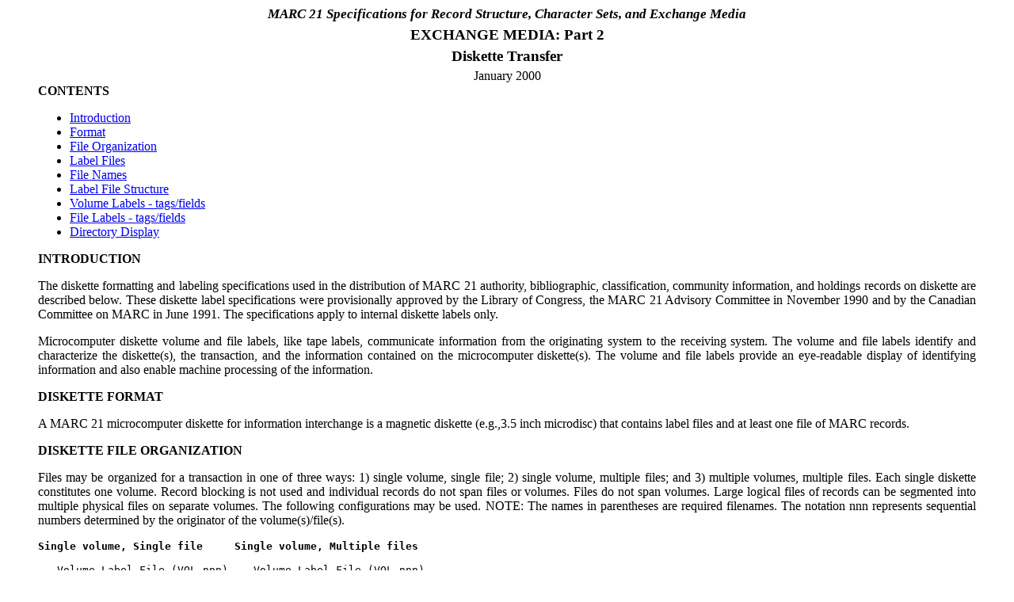

--- FILE ---
content_type: text/html
request_url: https://stuff.coffeecode.net/www.loc.gov/marc/specifications/specexchdisc.html
body_size: 19394
content:
<!DOCTYPE HTML PUBLIC "-//W3C//DTD HTML 4.01 Transitional//EN"
                        "http://www.w3.org/TR/html40/loose.dtd">
<html><!-- InstanceBegin template="/Templates/marc_generic.dwt" codeOutsideHTMLIsLocked="false" -->
<head>
<!-- InstanceBeginEditable name="doctitle" -->
<title>Diskette Transfer: Exchange Media: MARC 21 Specifications for Record Structure, Character Sets, and Exchange Media (Library of Congress)</title>
<!-- InstanceEndEditable -->
<!-- InstanceBeginEditable name="head" -->
<meta name="description" content="The diskette formatting and labeling specifications used
in the distribution of MARC 21 authority, bibliographic, classification, community information,
and holdings records on diskette are described. These diskette label specifications were
provisionally approved by the Library of Congress and the MARC 21 Advisory Committee in
November 1990 and apply to internal diskette labels only.Microcomputer diskette volume and
file labels, like tape labels, communicate information from the originating system to the
receiving system.  The volume and file labels identify and characterize the diskette(s), the
transaction, and the information contained on the microcomputer diskette(s). The volume and
file labels provide an eye-readable display of identifying information and also enable machine
processing of the information.">
<meta name="keywords" content="MARC 21, Specifications, Exchange Media, Diskette,
Floppy Disk, Disc, Microdisc, Transfer">
<meta http-equiv="Content-Type" content="text/html;charset=utf-8">

<style type="text/css">
p {text-align:justify;}
li {text-align:justify;}
table {margin-bottom:2em;}
.tablecontents {list-style:circle;}
.tablesubcontents {list-style:circle; margin-left:2em;}
</style>
<!-- InstanceEndEditable -->
<link href="../marc-generic.css" rel="stylesheet" type="text/css">
<script type="text/javascript" src="http://cdn.loc.gov/js/global/foresee/foresee-trigger.js"></script></head>

<body bgcolor="#ffffff">

<a name="skip_menu"></a>
<!-- InstanceBeginEditable name="content" -->

<h3><em>MARC 21 Specifications for Record Structure, Character Sets, and Exchange Media</em></h3>
<h2>EXCHANGE MEDIA: Part 2</h2>
<h2>Diskette Transfer</h2>
<div class="title">January 2000</div>
<h4>CONTENTS</h4>
<ul>
<li><a href="specexchdisc.html#intro">Introduction</a></li>
<li><a href="specexchdisc.html#format">Format</a></li>
<li><a href="specexchdisc.html#fileorg">File Organization</a></li>
<li><a href="specexchdisc.html#labfile">Label Files</a></li>
<li><a href="specexchdisc.html#filename">File Names</a></li>
<li><a href="specexchdisc.html#filestruc">Label File Structure</a></li>
<li><a href="specexchdisc.html#volume">Volume Labels - tags/fields</a></li>
<li><a href="specexchdisc.html#filelab">File Labels - tags/fields</a></li>
<li><a href="specexchdisc.html#direct">Directory Display</a></li>
</ul>






<h4><a name="intro">INTRODUCTION</a></h4>

<p>The diskette formatting and labeling specifications used in the distribution of

MARC 21 authority, bibliographic, classification, community information, and holdings records
on diskette are described below. These diskette label specifications were provisionally approved
by the Library of Congress, the MARC 21 Advisory Committee in November 1990 and by the
Canadian Committee on MARC in June 1991.  The specifications apply to internal diskette
labels only.</p>

<p>Microcomputer diskette volume and file labels, like tape labels, communicate

information from the originating system to the receiving system.  The volume and file labels
identify and characterize the diskette(s), the transaction, and the information contained on the
microcomputer diskette(s). The volume and file labels provide an eye-readable display of
identifying information and also enable machine processing of the information.</p>



<h4><a name="format">DISKETTE FORMAT</a></h4>

<p>A MARC 21 microcomputer diskette for information interchange is a magnetic

diskette (e.g.,3.5 inch microdisc) that contains label files and at least one

file of MARC

records.</p>





<h4><a name="fileorg">DISKETTE FILE ORGANIZATION</a></h4>

<p>Files may be organized for a transaction in one of three ways: 1) single volume,

single file; 2)

single volume, multiple files; and 3) multiple volumes, multiple files.  Each

single diskette

constitutes

one volume.  Record blocking is not used and individual records do not span files

or volumes. 

Files

do not span volumes.  Large logical files of records can be segmented into multiple

physical files

on

separate volumes.  The following configurations may be used.  NOTE: The names in

parentheses

are

required filenames.  The notation nnn represents sequential numbers determined by

the originator of the volume(s)/file(s).</p>





<pre>
<B>Single volume, Single file     Single volume, Multiple files</B>

   Volume Label File (VOL.nnn)    Volume Label File (VOL.nnn)
   File Label File (FIL.nnn)      File Label File (FIL.nnn)
   Bibliographic File             Bibliographic File 
                                  File Label File (FIL.nnn)
                                  Bibliographic File
</pre>

<pre>
<B>Multiple volumes, Multiple files</B>

          Volume A                       Volume B 
        
   Volume Label File (VOL.nnn)    Volume Label File (VOL.nnn)
   File Label File (FIL.nnn)      File Label File (FIL.nnn)
   Bibliographic File             Bibliographic File 
   File Label File (FIL.nnn)      File Label File (FIL.nnn)
   Bibliographic File             Bibliographic File
</pre>

<h4><a name="labfile">DISKETTE LABEL FILES</a></h4>

<p>MARC 21 Microcomputer diskettes contain label files that identify and characterize
the volume(s) and the file(s) of MARC 21 records.  The label files are used to transfer
non-MARC information between an originating system and a receiving system.  The label files
are written using only ASCII Latin characters.  A <em> volume label</em> file is required
for each new physical volume (i.e., each diskette).  A <em> file label</em> file is required
for each named file of MARC 21 records. </p>

<p>Diskettes should also bear an external eye-readable label which lists the Originating System ID
(ORS), the Volume ID (VID), and the Date Volume(s) Compiled (DAT).</p>



<h4><a name="filename">DISKETTE FILE NAMES</a></h4>

<p>File names for label files must accommodate dissimilar operating systems, such as
Windows, PC-DOS, MS-DOS, APPLE-DOS and Macintosh environments.  While certain
operating systems have

more

flexible naming conventions than others, label files are named according to DOS

filename

conventions

that specify filenames of 1-to-8 characters and a 1-to-3 character extension. 

Alphabetic

characters

in filenames and extensions shall be in uppercase.</p>

<p>Volume label files are named "VOL.nnn" (nnn are numerics designating the volumes,

e.g.,

VOL.001, VOL.002).  The 3-digit numeric extensions in the filename are assigned in a

sequential

order, and the highest number in the extension will equal the total number of

volumes in a

transaction.</p>

<p>File label files are named "FIL.nnn" (nnn are numerics designating the files,

e.g.,

FIL.001).</p>

<p>Record files are named according to DOS naming conventions that allow names of

1-8

characters

in length, a 1-3 character extension, etc. (e.g., SERMARC.nnn).  The 3-digit numeric

filename

extension of the bibliographic file will match the 3-digit numeric filename

extension of the file

label

with which it is associated. </p>



<h4><a name="filestruc">LABEL FILE STRUCTURE</a></h4>

<p>A label file consists of a sequence of fields.  Fields have a maximum length of

80 characters. 

Each field in a label file begins with a three-character tag identifying the field. 

The tag is followed

by two blanks (ASCII character 20(hex)).  The field's data content follows the two

blanks.  Each

field

ends with a number sign "#" (ASCII character 23(hex)) and a carriage return (ASCII

character

0D(hex))

or carriage return/line feed (ASCII characters 0D(hex) 0A(hex)), dependent on

operating

systems and

subject to the agreement between originating and receiving systems.  The 80

character maximum

length of the field includes the three character tag, the two blanks, the data

content, the number

sign,

and the carriage return or carriage return/line feed.  This results in a text string

that is easily

displayed

on a monitor or printed out.</p>

<p>Certain fields in the label files are specified as mandatory and must be present

in each label

file. 

In these fields, data content or one fill character the vertical bar (| - ASCII

character

7C(hex)),

must

be

supplied.  Mandatory or optional characteristics of the fields are noted below. </p>

<p>Several of the fields are repeatable when either of the following two conditions

exist: 1) the

data

content exceeds the space available in the field (73 characters between the blank

space and

number

sign);  or, 2) for eye readability, the sections of the data are moved to a new

line.  In each case,

the

three-character tag and two blank spaces are repeated.</p>



<h4><a name="volume">DISKETTE VOLUME LABELS -- Tags/Fields</a></h4>

<p>The following order of the fields in the volume label is mandatory whether or not

all fields are

present.</p>

<pre>                                                     <em>Mandatory
  Tag    Element Name                   Description  /Optional  Repeatable</em>
  ORS    Originating System ID          Alphanumeric     M        NR
  RCS    Receiving System ID            Alphanumeric     O        R
  DAT    Date Volume(s) Compiled        YYYYMMDD         M        NR
  DES    Description of Records         Alphanumeric     O        R
  TRN    Transaction ID                 Alphanumeric     O        NR
  VID    Volume ID                      Numeric          M        NR
  VTR    No. of Vols. in Transaction    Numeric          M*       NR
  BFV    Bibl. Files in Volume          Numeric          M        NR
  BFT    Bibl. Files in Transaction     Numeric          O        NR
  PON    Purchase Order Number(s)       Alphanumeric     O        R
  INV    Invoice No(s). in Transaction  Alphanumeric     O        R
  CSN    Transaction Bill-To ID         Alphanumeric     O        NR
  LOC    Location(s)                    Alphanumeric     O        R
  NOT    Note(s)                        Alphanumeric     O        R
</pre>
<p>*Field VTR is only mandatory on the final volume of a transaction.</p>

<p>ORS (Originating System ID):  Mandatory.  Not Repeatable.  The name of the system

that

compiled the files of records and produced the volume(s) in the transaction. 

Alphanumeric.</p>

<p>RCS (Receiving System ID):  Optional.  Repeatable.  Number(s) and/or name(s) of

the

receiving

system(s) (e.g., library, processing center, school, collection, agency, or office)

of the records in

this

transaction.  The number/name can be assigned by the system listed in the field ORS,

chosen by

the

system listed in this field, or a designated standard number, i.e., SAN.  Multiple

names are

separated

by two blank spaces followed by a backslash (\ - ASCII character 5C(hex)). 

Alphanumeric.</p>

<p>DAT (Date Volume(s) Compiled):  Mandatory.  Not Repeatable.  This is the date
when the originating system completed the compilation of bibliographic records on the
volume(s) in this transaction.  This is not the date of the creation of the particular bibliographic
records contained in the bibliographic files.  This field is recorded according to
<em>Representation of Dates and Times</em> (ISO 8601).  The date requires 8 numeric
characters in the pattern yyyymmdd (4 for the year, 2 for the month, and 2 for the day; right
justified and zero filled).</p>

<p>DES (Description of Records):  Optional.  Repeatable.  A description of the records
contained on the volume or the application(s) for which the records are intended to be used
(e.g., test records, cataloging, union list, MARC 21 Holdings, etc.)  Alphanumeric.</p>

<p>TRN (Transaction ID):  Optional.  Not Repeatable.  Identifier that identifies a

volume or set

of

volumes transferred in one operation.  Alphanumeric.</p>

<p>VID (Volume ID):  Mandatory.  Not Repeatable.  Numeric identifier of the volume.

Three

numeric characters, right justified and zero filled.</p>

<p>VTR (Number of Volumes in Transaction):  Mandatory on final volume of transaction
only; Optional on other volumes.  Not Repeatable.  The total number of volumes in this
transaction.  Three numeric characters, right justified and zero filled.</p>

<p>BFV (Bibliographic Files on Volume):  Mandatory.  Not Repeatable.  The total
number of bibliographic files in the volume.  Three numeric characters, right justified and
zero filled.</p>

<p>BFT (Bibliographic Files in Transaction):  Optional.  Not Repeatable.  The total

number of

bibliographic files on all the diskettes in this transaction.  Three numeric

characters, right justified

and

zero filled.</p>

<p>PON (Purchase Order Number(s)):  Optional.  Repeatable.  The purchase orders

number(s)

covered by the transaction.  Alphanumeric.</p>

<p>INV (Invoice Number(s) in Transaction):  Optional.  Repeatable.  This includes

all invoice

numbers for all files in this transaction.  Alphanumeric.</p>

<p>CSN (Transaction Bill-To ID):  Optional.  Not Repeatable.  Number and/or name of

the

agency/institution which is billed for the transaction.  The number/name can be

assigned by the

system

listed in the field ORS, chosen by the system listed in this field, or a designated

standard number,

i.e.,

SAN.  Alphanumeric.</p>

<p>LOC (Location(s)):  Optional.  Repeatable.  This field lists the locations

related to the records

in the bibliographic files of the transaction.  Multiple locations  are separated by

two blank spaces

followed by a backslash (\ - ASCII character 5C(hex)).  MARC Organization or other codes can
be

used to

designate

locations.  Alphanumeric.</p>

<p>NOT (Note(s)):  Optional.  Repeatable.  This field is available for textual

information,

messages,

etc.  Alphanumeric.</p>

<p><em>Example of volume label:</em> File name

"VOL.001"

 (Filename extension corresponds to the

VID)</p>

<pre>
      ORS  Library X System Identification#
      RCS  University of Michigan Library Processing Center#
      DAT  19900322#
      DES  Cataloging#
      TRN  03201990NAR#
      VID  001#
      VTR  022#
      BFV  002#
      BFT  893#
      PON  12311989UML#
      INV  1211990CDS#
      CSN  University of Michigan Financial Office#
      LOC  Law Library  \Medical Library  \Engineering Library#
      NOT  Contact B. Smith, (202) 707-1111, if you have questions.#
</pre>
<p>NOTE:  In the above example # = number sign (ASCII graphic 23(hex).</p>

<h4><a name="filelab">DISKETTE FILE LABELS -- Tags/Fields</a></h4>

<p>The following order of the fields in the file label is mandatory whether or not

all fields are

present.</p>

<pre>                                                     <em>Mandatory
  <u>Tag    Element Name                   Description  /Optional  Repeatable</u></em>
  VID    Volume Number ID               Numeric          O        NR
  FID    File ID                        Alphanumeric     M        NR
  DES    Description of Records         Alphanumeric     O        R
  RBF    Records in  Bibl. File         Numeric          M        NR
  INV    Invoice Number(s)Covering      Alphanumeric     O        R
           Records in File  
  LOC    Location(s)                    Alphanumeric     O        R
  NOT    Note(s)                        Alphanumeric     O        R
</pre>

<p>VID (Volume ID):  Optional.  Not Repeatable.  Numeric identifier of the volume. 

Three

numeric

characters, right justified and zero filled.</p>

<p>FID (File ID):  Mandatory.  Not Repeatable.  Identifier that gives the name

and/or number of

the

file containing the records. Alphanumeric.</p>

<p>DES (Description of Records):  Optional.  Repeatable.  Indicates the

application(s) for which

the

records are intended to be used (e.g., cataloging, union list, test records, MARC 21

Holdings,

etc.) 

Alphanumeric.</p>

<p>RBF (Number of Records in Bibliographic File):  Mandatory.  Not Repeatable.  The

total

number

of records contained in the file.  Seven numeric characters, right justified and

zero filled.</p>

<p>INV (Invoice Number(s) Covering the Records in Bibliographic File):  Optional. 

Repeatable. 

This includes all invoice numbers for all records in the bibliographic file. 

Alphanumeric.</p>

<p>LOC (Locations):  Optional.  Repeatable.  This field lists the locations related

to the records

in

the file.  Multiple locations  are separated by two blanks followed by a backslash

(\ - ASCII

character

5C(hex)).  MARC 21 or other codes can be used to designate locations. 

Alphanumeric.</p>

<p>NOT (Note(s)):  Optional.  Repeatable.  This field is available for textual

information,

messages,

etc.  Alphanumeric.</p>

<p><em>Example of file label:</em> File name: "FIL.002"  (Filename extension corresponds
to the FID)</p>



<pre>
      VID  001#
      FID  002#
      DES  Union Catalog Records#
      RBF  0000258#
      INV  1211990CDS#
      LOC  UMML#  
      NOT  Records are in LCCN order per your request#
</pre>
<p>NOTE:  In the above example # = number sign (ASCII graphic 23(hex).</p>


<h4><a name="direct">DISKETTE DIRECTORY DISPLAY</a></h4>

<p>The MARC 21 diskette volume and file label files are designed to allow the

determination of

the

content of a diskette by listing its directory using the DOS "dir" command (or

similar command in

other system environments).  Below is an example of the directory listing for a

typical diskette

containing files of MARC 21 records.  In this example, the diskette contains three

files of

bibliographic records.</p>

<p><em>Example:</em>

<pre>
      A:&gt; dir

      Volume in drive A is 001
      Directory of A:\

      VOL.001
      FIL.001
      BOOKMARC.001
      FIL.002
      SERMARC.002
      FIL.003
      VMMARC.003
</pre>



<p>Since the data and files on microcomputer diskettes are usually accessed in

random order, the

sequence of the various files listed in the directory does not matter.  The example

above has

ordered

the files so as to show the correspondence between the file label files and the

bibliographic

files.</p>

<!-- InstanceEndEditable -->
<hr size="1" noshade>
<p><a href="../index.html">MARC 21 HOME</a> &gt;&gt; <!-- InstanceBeginEditable name="bottombreadcrumb" --><a href="spechome.html">Specifications</a> &gt;&gt; <a href="specexchintro.html">Exchange Media</a> &gt; &gt; <strong>Part 2</strong> <!-- InstanceEndEditable --></p>
<table width="100%" border="0" cellspacing="0" cellpadding="0">
  <tr valign="bottom">
    <td><a href="/">The Library of Congress</a> &gt;&gt; <a href="/library/">Especially
    for Librarians and Archivists</a> &gt;&gt; <a href="/standards.4">Standards</a><br>
    (<!-- MM:BeginLock type="mmdate" format="Am3" orig=" -->
    <!-- #BeginDate format:Am3 -->12/06/2007<!-- #EndDate -->
    ) </td>
    <td align="right"><a href="mailto:ndmso@loc.gov">Contact Us</a></td>
  </tr>
</table>
<script type='text/javascript' src='http://cdn.loc.gov/js/global/metrics/sc/v25.2/2.0/s_code.js'></script></body>
<!-- InstanceEnd --></html>

--- FILE ---
content_type: text/css
request_url: https://stuff.coffeecode.net/www.loc.gov/marc/marc-generic.css
body_size: 738
content:
h1 {
	font-size: 16pt;
	text-align: center;
}
h2 {
	font-size: 14pt;
	padding: 0px;
	margin: 5px 0px 1px;
	text-align: center;
}
h3 {
	font-size: 13pt;
	margin: 1px 0px;
	padding: 0px;
	text-align: center;
}
h4 {
	font-size: 12pt;
	margin: 1px 0px 10px;
	padding: 0px;
}
h5 {
	font-size: 11pt;
	margin: 1px 0px;
	padding: 0px;
}
.redtext {
font-weight: bold;
color: #990000;
}
.head-nav {
	margin: 1px;
	padding: 1px;
}
.title {
	text-align:center;
	margin-top: 5px;
	margin-right: 0px;
	margin-bottom: 1px;
	margin-left: 0px;}	
.table_title {font-weight: bold; text-align:center;}
.subheading {margin-left:3em;}
body {
margin-left:  3em; margin-right: 3em;
}
.small {
	font-family: "Times New Roman", Times, serif;
	font-size: 10pt;


}
